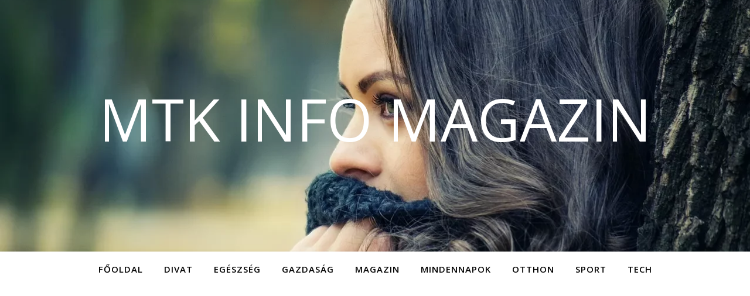

--- FILE ---
content_type: text/html; charset=utf-8
request_url: https://www.google.com/recaptcha/api2/aframe
body_size: 268
content:
<!DOCTYPE HTML><html><head><meta http-equiv="content-type" content="text/html; charset=UTF-8"></head><body><script nonce="pJ0kIQgDKAlVV62sMZ1qeA">/** Anti-fraud and anti-abuse applications only. See google.com/recaptcha */ try{var clients={'sodar':'https://pagead2.googlesyndication.com/pagead/sodar?'};window.addEventListener("message",function(a){try{if(a.source===window.parent){var b=JSON.parse(a.data);var c=clients[b['id']];if(c){var d=document.createElement('img');d.src=c+b['params']+'&rc='+(localStorage.getItem("rc::a")?sessionStorage.getItem("rc::b"):"");window.document.body.appendChild(d);sessionStorage.setItem("rc::e",parseInt(sessionStorage.getItem("rc::e")||0)+1);localStorage.setItem("rc::h",'1768622389115');}}}catch(b){}});window.parent.postMessage("_grecaptcha_ready", "*");}catch(b){}</script></body></html>